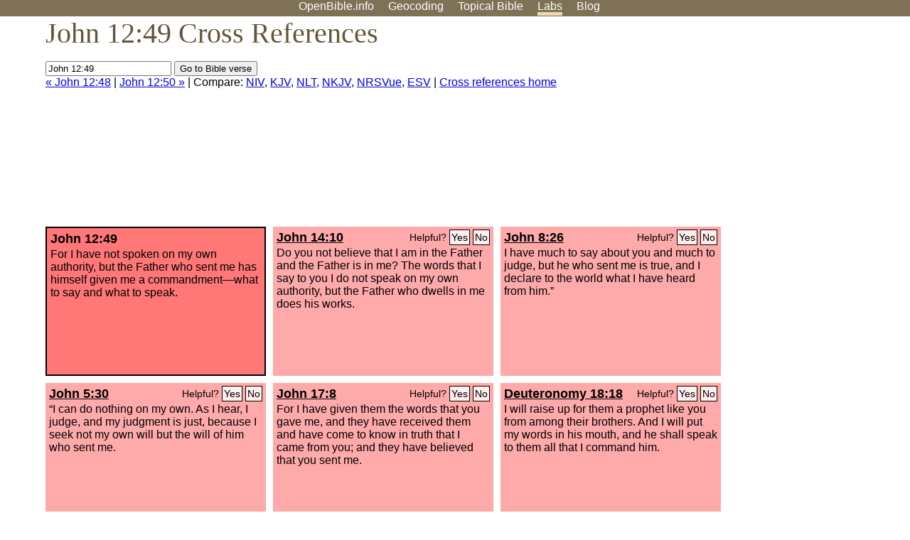

--- FILE ---
content_type: text/html; charset=UTF-8
request_url: http://www-origin.openbible.info/labs/cross-references/search?q=John+12%3A49
body_size: 5134
content:
<!DOCTYPE html PUBLIC "-//W3C//DTD XHTML 1.0 Strict//EN" "http://www.w3.org/TR/xhtml1/DTD/xhtml1-strict.dtd">
<html xmlns="http://www.w3.org/1999/xhtml">
<head>
<title>John 12:49 Cross References (12 Verses)</title>
<meta name="viewport" content="width=device-width" />
<meta charset="UTF-8" />
<style>body{background:#fff;font-family:Segoe UI,-apple-system,Verdana,sans-serif;margin:0;padding:0}h1{font-size:250%;color:#625539;font-family:Georgia,serif;font-weight:400;margin-top:0;margin-bottom:.25em}h1+h2,h1+p{margin-top:-.5em}h2{font-size:200%;color:#6d834e;font-family:Georgia,serif;font-weight:400;margin-bottom:.25em;clear:left}h3{color:#625529;font-size:110%}h3+p,h3+ul{margin-top:-1em}h4{font-family:Georgia,serif;margin-bottom:.25em}td{vertical-align:top}#head{background:#7e7156}#head p{margin:0;padding-bottom:5px}#nav{text-align:center}#head a,#nav a{text-decoration:none;color:#fff;margin-right:1em;padding:0}#nav a:hover,body.blog #nav-blog,body.geo #nav-geo,body.home #nav-home,body.labs #nav-labs,body.realtime #nav-realtime,body.topics #nav-topics{border-bottom:5px solid #ebd8af}#logo{margin:.25em;padding:0;font-size:100%;position:absolute;left:0;height:2em}#body{width:90%;max-width:1200px;min-width:300px;margin-left:auto;margin-right:auto}div.testament{width:40%;float:left}div.testament h3{position:static;width:auto;text-align:left}div.testament li{font-size:110%}#side ul,div.testament ul{list-style-type:none;margin-left:0;padding-left:0}p.intro{font-family:Geogia,serif;font-size:125%;color:#444}#side{border-top:1px solid #7e7156;padding-top:0;margin-top:25px}#foot{font-size:85%;color:#444;border-top:1px solid #7e7156;padding:5px 5% 0;max-width:1200px;margin-top:25px;clear:both}#top-ads{float:right;margin:1em 2em 0 1em;width:340px}ul.overlay-gallery li{list-style-type:none;display:inline;float:left;clear:right;margin:auto 2em 1em auto}.alpha-nav{color:#ccc}.alpha-nav strong{color:#000}a img{border:none}a.ge{padding:0 0 24px 36px;background:url(https://a.openbible.info/images/ge.png);background-repeat:no-repeat}h2 a{color:#6d834e}span.sc{font-variant:small-caps}.note,span.preview{font-size:85%;color:#444}img.atlas{float:left;margin:auto 2em 2em auto}hr.clear{height:1px;visibility:hidden;clear:both}code{font-family:Consolas,monospace;font-size:85%;background:#eee}span.note{font-weight:400;font-size:80%}cite.bibleref{font-style:normal}img{max-width:100%}#map-canvas img{max-width:auto}input{font-weight:400}#suggest ol{width:25%;float:left;list-style-type:none}h2 input{font-size:120%;max-width:100%}h2 input[type=submit]{font-size:100%}form.topic-search{background:#e2e6dc;margin:0 0 auto 0;padding:4px 5px 4px 10px;font-weight:700}form+h1{margin-top:.2em}body.script .invisible{visibility:hidden}body.script .visible,body.script .visible .invisible{visibility:visible}.topic-search input{padding:2px}.topic-search .alpha-nav{font-weight:400;margin-top:-.5em}p.error,p.message{background:#ebd8af;border-top:1px solid #7e7156;border-bottom:1px solid #7e7156;padding:10px}body.script .vote-buttons{padding-right:10px;margin:0}.vote-buttons button{margin-bottom:3px}p.browse-verse{font-size:80%;margin-top:-.75em}p.verse-text{font-size:120%;line-height:160%}p.verse-topics{line-height:250%}p.verse-topics a{text-decoration:none;margin-right:1em}p.verse-topics a:hover{text-decoration:underline}a.cloud-1{font-size:90%}a.cloud-2{font-size:120%}a.cloud-3{font-size:150%}a.cloud-4{font-size:200%}a.cloud-5{font-size:250%}body.topics h1 span.small{display:block;font-size:35%;margin-bottom:-.5em}body.photos h1 img{float:left;margin:.25em 15px .5em 0}body.photos h2{clear:left}body.photos div.col{width:30%;float:left}body.photos div.col h2{border-color:transparent}span.credit{font-size:75%}ul.photos{list-style-type:none;padding-left:0;margin-left:0}ul.photos li{padding:3px;display:inline-block;list-style-type:none}.clear{clear:both}.left{float:left}.right{float:right}table.data{border-spacing:0}table.data td{border-bottom:1px solid #ccc}table.data th{text-align:left;border-bottom:1px solid #666}table.data th.number,td.number,th.number{text-align:right}table.data td,table.data th{padding:2px}table.chapters td{padding-right:12px}body.realtime input.search{font-size:120%}#tweets div.tweets{margin-top:12px;padding:0}#tweets div.tweets div{border-top:1px dashed #ccc;line-height:125%;padding:5px 0;clear:left}#tweets{max-width:564px;padding:12px 0;margin-top:20px}body.realtime a.bibleref{color:#390}#tweets h2{margin-top:0}.realtime-home #tweets{border-right:200px solid #f0f0f0;float:left;padding-top:0;padding-right:20px}.realtime-home .top{float:left;width:200px;margin-left:-200px;padding:10px 20px}p.prev-next{clear:left}ol.emoji{padding:0;margin:0;list-style-type:none}ol.emoji li{display:inline-block;font-size:2em;max-width:100px;text-align:center;list-style-type:none;width:2em;padding:8px}ol.emoji li small{font-size:45%;display:block}a.share span{margin:0;padding:0;height:20px;width:20px;line-height:20px;font-size:16px}a.share svg{fill:#fff;width:20px;height:20px;display:inline-block;vertical-align:bottom}h1 a.share span{font-size:20px}h1 a.share svg{vertical-align:baseline}@media (max-width:769px){#top-ads{float:none;margin:2em 0;text-align:center;width:auto;min-height:250px}#head p{line-height:44px}.mobile-hide{display:none}table.chapters td{padding-bottom:12px}}@media print{#top-ads{display:none}}</style>
<link rel="icon" type="image/x-icon" href="https://a.openbible.info/favicon.ico" />
	<link rel="canonical" href="https://www.openbible.info/labs/cross-references/search?q=John+12%3A49" />
<style type="text/css">
	.votes-1 { background: #fee; }
	.votes-2 { background: #fdd; }
	.votes-3 { background: #fcc; }
	.votes-4 { background: #fbb; }
	.votes-5 { background: #faa; }
	div.crossrefs { clear: right; }
	div.crossrefs div { width:300px; height:200px; float:left; margin:auto 10px 10px auto; padding:5px; overflow:auto; }
	div.crossrefs div h3 {color:#000; margin-top:0; margin-bottom:1em; }
	div.crossrefs div h3 a {color:#000; }
	div.crossrefs p {margin-bottom:0;}
	div.crossrefs div.crossref-verse { background: #f77; border: 2px solid #000; width: 296px; height: 196px;}
	span.vote { font-size:80%; float:right; font-weight:normal; padding-top:2px;}
	span.vote a {background: #fee; border:1px solid #000; padding:2px; color:#000; text-decoration:none;}
	@media print {
		div.crossrefs div, div.crossrefs div.crossref-verse { width:auto; height:auto; float:none; margin:auto; padding:auto; }
		form, span.vote, span.links, #head { display:none; }
		h1 { font-size: 100%; }
	}
</style>
</head>
<body class="labs inline-h3">
<div id="head">
	<p id="nav">
		<a href="/" id="nav-home">OpenBible.info</a>
		<a href="/geo/" id="nav-geo">Geocoding</a>
		<a href="/topics/" id="nav-topics">Topical<span class="mobile-hide">&#160;Bible</span></a>
		<a href="/labs/" id="nav-labs">Labs</a>
		<a href="/blog/" id="nav-blog">Blog</a>
	</p>
</div>
<div id="top-ads">
<script async="async" src="//pagead2.googlesyndication.com/pagead/js/adsbygoogle.js"></script>
<!-- Responsive 1 -->
<ins class="adsbygoogle"
     style="display:block"
     data-ad-client="ca-pub-7781027110498774"
     data-ad-slot="2667392197"
     data-ad-format="auto"></ins>
<script>
(adsbygoogle = window.adsbygoogle || []).push({});
</script>
</div>
<div id="body">
<h1>John 12:49 Cross References</h1>
<form action="/labs/cross-references/search">
<p><input type="text" name="q" size="20" value="John 12:49" /> <input type="submit" value="Go to Bible verse" />
		<br />
						<a href="/labs/cross-references/search?q=John+12%3A48">&laquo; John 12:48</a>
			 |							<a href="/labs/cross-references/search?q=John+12%3A50">John 12:50 &raquo;</a>
				| Compare: <a href="https://www.biblegateway.com/passage/?search=John+12%3A49%2CJohn+14%3A10%2CJohn+8%3A26%2CJohn+5%3A30%2CJohn+17%3A8%2CDeut+18%3A18%2CJohn+14%3A31%2CJohn+15%3A15%2CJohn+8%3A42%2CJohn+6%3A38-40%2CJohn+3%3A32%2CJohn+3%3A11%2CRev+1%3A1&amp;version=NIV">NIV</a>, <a href="https://www.biblegateway.com/passage/?search=John+12%3A49%2CJohn+14%3A10%2CJohn+8%3A26%2CJohn+5%3A30%2CJohn+17%3A8%2CDeut+18%3A18%2CJohn+14%3A31%2CJohn+15%3A15%2CJohn+8%3A42%2CJohn+6%3A38-40%2CJohn+3%3A32%2CJohn+3%3A11%2CRev+1%3A1&amp;version=KJV">KJV</a>, <a href="https://www.biblegateway.com/passage/?search=John+12%3A49%2CJohn+14%3A10%2CJohn+8%3A26%2CJohn+5%3A30%2CJohn+17%3A8%2CDeut+18%3A18%2CJohn+14%3A31%2CJohn+15%3A15%2CJohn+8%3A42%2CJohn+6%3A38-40%2CJohn+3%3A32%2CJohn+3%3A11%2CRev+1%3A1&amp;version=NLT">NLT</a>, <a href="https://www.biblegateway.com/passage/?search=John+12%3A49%2CJohn+14%3A10%2CJohn+8%3A26%2CJohn+5%3A30%2CJohn+17%3A8%2CDeut+18%3A18%2CJohn+14%3A31%2CJohn+15%3A15%2CJohn+8%3A42%2CJohn+6%3A38-40%2CJohn+3%3A32%2CJohn+3%3A11%2CRev+1%3A1&amp;version=NKJV">NKJV</a>, <a href="https://www.biblegateway.com/passage/?search=John+12%3A49%2CJohn+14%3A10%2CJohn+8%3A26%2CJohn+5%3A30%2CJohn+17%3A8%2CDeut+18%3A18%2CJohn+14%3A31%2CJohn+15%3A15%2CJohn+8%3A42%2CJohn+6%3A38-40%2CJohn+3%3A32%2CJohn+3%3A11%2CRev+1%3A1&amp;version=NRSVUE">NRSVue</a>, <a href="https://www.biblegateway.com/passage/?search=John+12%3A49%2CJohn+14%3A10%2CJohn+8%3A26%2CJohn+5%3A30%2CJohn+17%3A8%2CDeut+18%3A18%2CJohn+14%3A31%2CJohn+15%3A15%2CJohn+8%3A42%2CJohn+6%3A38-40%2CJohn+3%3A32%2CJohn+3%3A11%2CRev+1%3A1&amp;version=ESV">ESV</a>
		|
		<a href="/labs/cross-references/">Cross references home</a>
</p>
</form>
	<div class="crossrefs">
		<div class="crossref-verse">
		<h3>John 12:49</h3>
		<p>For I have not spoken on my own authority, but the Father who sent me has himself given me a commandment&#8212;what to say and what to speak.</p>
		</div>
									<div class="votes-5"><h3><a href="/labs/cross-references/search?q=John+14%3A10">John 14:10</a> <span id="c43012049.43014010-43014010" class="vote"></span></h3>
				<p>Do you not believe that I am in the Father and the Father is in me? The words that I say to you I do not speak on my own authority, but the Father who dwells in me does his works.</p>
				</div>
							<div class="votes-5"><h3><a href="/labs/cross-references/search?q=John+8%3A26">John 8:26</a> <span id="c43012049.43008026-43008026" class="vote"></span></h3>
				<p>I have much to say about you and much to judge, but he who sent me is true, and I declare to the world what I have heard from him.&#8221;</p>
				</div>
							<div class="votes-5"><h3><a href="/labs/cross-references/search?q=John+5%3A30">John 5:30</a> <span id="c43012049.43005030-43005030" class="vote"></span></h3>
				<p>&#8220;I can do nothing on my own. As I hear, I judge, and my judgment is just, because I seek not my own will but the will of him who sent me.</p>
				</div>
							<div class="votes-5"><h3><a href="/labs/cross-references/search?q=John+17%3A8">John 17:8</a> <span id="c43012049.43017008-43017008" class="vote"></span></h3>
				<p>For I have given them the words that you gave me, and they have received them and have come to know in truth that I came from you; and they have believed that you sent me.</p>
				</div>
							<div class="votes-5"><h3><a href="/labs/cross-references/search?q=Deuteronomy+18%3A18">Deuteronomy 18:18</a> <span id="c43012049.05018018-05018018" class="vote"></span></h3>
				<p>I will raise up for them a prophet like you from among their brothers. And I will put my words in his mouth, and he shall speak to them all that I command him.</p>
				</div>
							<div class="votes-5"><h3><a href="/labs/cross-references/search?q=John+14%3A31">John 14:31</a> <span id="c43012049.43014031-43014031" class="vote"></span></h3>
				<p>but I do as the Father has commanded me, so that the world may know that I love the Father. Rise, let us go from here.</p>
				</div>
							<div class="votes-5"><h3><a href="/labs/cross-references/search?q=John+15%3A15">John 15:15</a> <span id="c43012049.43015015-43015015" class="vote"></span></h3>
				<p>No longer do I call you servants, for the servant does not know what his master is doing; but I have called you friends, for all that I have heard from my Father I have made known to you.</p>
				</div>
							<div class="votes-5"><h3><a href="/labs/cross-references/search?q=John+8%3A42">John 8:42</a> <span id="c43012049.43008042-43008042" class="vote"></span></h3>
				<p>Jesus said to them, &#8220;If God were your Father, you would love me, for I came from God and I am here. I came not of my own accord, but he sent me.</p>
				</div>
							<div class="votes-5"><h3><a href="/labs/cross-references/search?q=John+6%3A38-40">John 6:38-40</a> <span id="c43012049.43006038-43006040" class="vote"></span></h3>
				<p>For I have come down from heaven, not to do my own will but the will of him who sent me. And this is the will of him who sent me, that I should lose nothing of all that he has given me, but raise it up on the last day. For this is the will of my Father, that everyone who looks on the Son and believes in him should have eternal life, and I will raise him up on the last day.&#8221;</p>
				</div>
							<div class="votes-5"><h3><a href="/labs/cross-references/search?q=John+3%3A32">John 3:32</a> <span id="c43012049.43003032-43003032" class="vote"></span></h3>
				<p>He bears witness to what he has seen and heard, yet no one receives his testimony.</p>
				</div>
							<div class="votes-5"><h3><a href="/labs/cross-references/search?q=John+3%3A11">John 3:11</a> <span id="c43012049.43003011-43003011" class="vote"></span></h3>
				<p>Truly, truly, I say to you, we speak of what we know, and bear witness to what we have seen, but you do not receive our testimony.</p>
				</div>
							<div class="votes-5"><h3><a href="/labs/cross-references/search?q=Revelation+1%3A1">Revelation 1:1</a> <span id="c43012049.66001001-66001001" class="vote"></span></h3>
				<p>The revelation of Jesus Christ, which God gave him to show to his servants the things that must soon take place. He made it known by sending his angel to his servant John,</p>
				</div>
					</div>
<script type="text/javascript">
var votes = document.querySelectorAll("span.vote");
for (var i = 0, j = votes.length; i < j; i++) {
	var node = votes[i];
	var id = node.id.substr(1)
	node.innerHTML = 'Helpful? <a id="u' + id + '" href="#u">Yes</a> <a id="d' + id + '" href="#d">No</a>';
};
var voteLinks = document.querySelectorAll("span.vote a");
for (var i = 0, j = voteLinks.length; i < j; i++) {
	voteLinks[i].addEventListener("click", voteCallback, false);
}

function voteCallback(e) {
	e.preventDefault();
	var node = e.target;
	var xhr = new XMLHttpRequest();
	xhr.open("POST", "/labs/cross-references/vote");
	xhr.setRequestHeader("Content-Type", "application/x-www-form-urlencoded");
	xhr.send("vote=" + node.id);
	node.parentNode.innerHTML = "Thanks for voting";
}
</script>
</div>
<div id="foot">
<p>Unless otherwise indicated, all content is licensed under a <a rel="license" href="http://creativecommons.org/licenses/by/4.0/">Creative Commons Attribution License</a>. All Scripture quotations, unless otherwise indicated, are taken from The Holy Bible, English Standard Version. Copyright &copy;2001 by <a href="http://www.crosswaybibles.org/">Crossway Bibles</a>, a publishing ministry of Good News Publishers. Contact me: openbibleinfo (at) gmail.com.
</p>
</div>
<!-- Google Tag Manager -->
<script>(function(w,d,s,l,i){w[l]=w[l]||[];w[l].push({'gtm.start':
new Date().getTime(),event:'gtm.js'});var f=d.getElementsByTagName(s)[0],
j=d.createElement(s),dl=l!='dataLayer'?'&l='+l:'';j.async=true;j.src=
'https://www.googletagmanager.com/gtm.js?id='+i+dl;f.parentNode.insertBefore(j,f);
})(window,document,'script','dataLayer','GTM-5B9KC46');</script>
<!-- End Google Tag Manager -->
</body>
</html>

--- FILE ---
content_type: text/html; charset=utf-8
request_url: https://www.google.com/recaptcha/api2/aframe
body_size: 269
content:
<!DOCTYPE HTML><html><head><meta http-equiv="content-type" content="text/html; charset=UTF-8"></head><body><script nonce="8V6BR_YgHfWEJq072AFYxg">/** Anti-fraud and anti-abuse applications only. See google.com/recaptcha */ try{var clients={'sodar':'https://pagead2.googlesyndication.com/pagead/sodar?'};window.addEventListener("message",function(a){try{if(a.source===window.parent){var b=JSON.parse(a.data);var c=clients[b['id']];if(c){var d=document.createElement('img');d.src=c+b['params']+'&rc='+(localStorage.getItem("rc::a")?sessionStorage.getItem("rc::b"):"");window.document.body.appendChild(d);sessionStorage.setItem("rc::e",parseInt(sessionStorage.getItem("rc::e")||0)+1);localStorage.setItem("rc::h",'1769009529832');}}}catch(b){}});window.parent.postMessage("_grecaptcha_ready", "*");}catch(b){}</script></body></html>